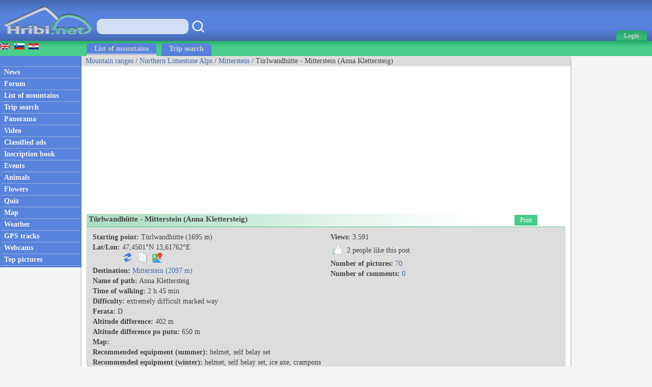

--- FILE ---
content_type: text/html; charset=utf-8
request_url: https://www.hiking-trail.net/hiking_trip/turlwandhutte_mitterstein_anna_klettersteig/59/1875/3457
body_size: 68592
content:



<!DOCTYPE html>


<html xmlns="http://www.w3.org/1999/xhtml">
<head><link rel="stylesheet" type="text/css" href="/StyleSheet.css" /><meta name="viewport" content="width=device-width, initial-scale=1.0" /><meta http-equiv="content-type" content="text/html; charset=UTF-8" /><link rel="shortcut icon" href="/slike/logo.ico" />

        <title>Türlwandhütte - Mitterstein (Anna Klettersteig)</title>
        <meta name="description" content="Detailed description of the trip Türlwandhütte - Mitterstein (Anna Klettersteig). Detailed route description with pictures." />

<meta name="author" content="Rok Lukan" />

<script>_iprom_consent=true;</script>
<script type="text/javascript">

  var _gaq = _gaq || [];
  _gaq.push(['_setAccount', 'UA-427512-13']);
  _gaq.push(['_trackPageview']);

  (function() {
    var ga = document.createElement('script'); ga.type = 'text/javascript'; ga.async = true;
    ga.src = ('https:' == document.location.protocol ? 'https://ssl' : 'http://www') + '.google-analytics.com/ga.js';
    var s = document.getElementsByTagName('script')[0]; s.parentNode.insertBefore(ga, s);
  })();

</script>


<title>

</title></head>
<body onload="menuZ();">

    <form method="post" action="/hiking_trip/turlwandhutte_mitterstein_anna_klettersteig/59/1875/3457" id="form1">
<div class="aspNetHidden">
<input type="hidden" name="__VIEWSTATE" id="__VIEWSTATE" value="/wEPDwUJMTAwODI3MDUxZGR5y6iLSfjFOU6KucyG+v/x/G1y9qrSqTH4SA8NSbFtgw==" />
</div>

<div class="aspNetHidden">

	<input type="hidden" name="__VIEWSTATEGENERATOR" id="__VIEWSTATEGENERATOR" value="67A3F013" />
</div>
<script>


    function tooltip(tekst)
    {

        var tempDiv = document.createElement("div");
        document.body.appendChild(tempDiv);
        tempDiv.innerHTML = tekst;
        tempDiv.className='tooltiptext';
        setTimeout(function () { document.body.removeChild(tempDiv); }, 2000);
    }
</script>
        

    <script>
        


        function prijava() {
            if (document.getElementById('DivPrijava').style.display == 'block')
            {
                document.getElementById('DivPrijava').style.display = 'none';
            }
            else
            {
                document.getElementById('DivPrijava').style.display = 'block';
                document.getElementById("prijava1").focus();
            }
        }
        
        

        function prijava1(u, g, a, v) {

            var xmlHttp;
            try {
                xmlHttp = new XMLHttpRequest();
            }
            catch (e) {
                try {
                    xmlHttp = new ActiveXObject("Msxml2.XMLHTTP");
                }
                catch (e) {
                    try {
                        xmlHttp = new ActiveXObject("Microsoft.XMLHTTP");
                    }
                    catch (e) {
                        return false;
                    }
                }
            }
            xmlHttp.onreadystatechange = function () {
                if (xmlHttp.readyState == 4) {
                    if (xmlHttp.responseText.length<10)
                    {
                        document.getElementById('DivPrijava').style.display = 'none';
                        window.location.reload();
                        for (i = 0; i < document.forms.length; i++) {
                            document.forms[i].reset();
                        }
                    }
                    else
                    {
                        tooltip(xmlHttp.responseText);
                    }
                }
            }
            

            if ((u.length > 0 && g.length>0)) {
                xmlHttp.open("POST", "/ajaxprijava.aspx", false);
                xmlHttp.setRequestHeader("Content-type", "application/x-www-form-urlencoded");
                xmlHttp.setRequestHeader("Cache-Control", "no-cache");
                xmlHttp.setRequestHeader("Pragma", "no-cache");
                xmlHttp.setRequestHeader("If-Modified-Since", "Sat, 1 Jan 2000 00:00:00 GMT");
                xmlHttp.send("u=" + encodeURIComponent(u) + "&g=" + encodeURIComponent(g) + "&a=" + encodeURIComponent(a));
            }
            else
            {
                tooltip("Enter your username and password!");
            }
        }

        function prijavaE(evt) { 
            if (evt.keyCode === 13) {
                evt.preventDefault();
                prijava1(document.getElementById('prijava1').value, document.getElementById('prijava2').value, document.getElementById('avtoprijava').checked,1);
            }

            var ASCIICode = (evt.which) ? evt.which : evt.keyCode 
            if (ASCIICode > 31 && (ASCIICode < 48 || ASCIICode > 57)) 
                return false; 
            return true; 
        } 

    </script>
<script>
function prijavaG() { 
    prijava1(document.getElementById('prijava1').value, document.getElementById('prijava2').value, document.getElementById('avtoprijava').checked,1);
} 
</script>
        

<script>
    var menuU1 = 0;
    var menuUS = 0;
    var vednoOdprt=0

    function menuUser(tt) {
        if (tt == 1) {
            if (menuU1 == 1) {

                if (window.innerWidth + 30 < menuUS || window.innerWidth - 30 > menuUS) {
                    if(vednoOdprt == 1)
                    {
                        if(window.innerWidth>800){
                            document.getElementById("MeniZgorajZgorajM").style.display = "none";
                            menuU1 = 0;
                        }
                    }
                    else
                    {
                        document.getElementById("MeniZgorajZgorajM").style.display = "none";
                        menuU1 = 0;
                    }
                }
            }
        }
        else if(tt == 2)
        {
            if(vednoOdprt == 1)
            {
                if(window.innerWidth<=800){
                    document.getElementById('MeniZgorajZgorajM').innerHTML = "<div class='menizgorajM2'>" + document.getElementById('MeniZgorajZgoraj').innerHTML + "</div>";
                    document.getElementById("MeniZgorajZgorajM").style.display = "block";
                    menuU1 = 1;
                    menuUS = window.innerWidth;
                }
            }
        }
        else {
            if (menuU1 == 1) {
                if(vednoOdprt == 1)
                {
                    if(window.innerWidth>800){
                        document.getElementById("MeniZgorajZgorajM").style.display = "none";
                        menuU1 = 0;

                    }
                }
                else
                {
                    document.getElementById("MeniZgorajZgorajM").style.display = "none";
                    menuU1 = 0;

                }
            }
            else {
                document.getElementById('MeniZgorajZgorajM').innerHTML = "<div class='menizgorajM2'>" + document.getElementById('MeniZgorajZgoraj').innerHTML + "</div>";
                document.getElementById("MeniZgorajZgorajM").style.display = "block";
                menuU1 = 1;
                menuUS = window.innerWidth;

            }
        }
    }

    function menuZ() {
        if(window.innerWidth<=800)
        {
            document.getElementById('menizgorajM').innerHTML = "<div class='menizgorajM2'>" + document.getElementById('MeniZgorajSredina').innerHTML+"</div>";
        }
    }

    var menu1 = 0;
    var menuS = 0;
    function menu(tt) {
        if (tt == 1) {
            if (menu1 == 1) {
                
                if (window.innerWidth + 30 < menuS || window.innerWidth - 30 > menuS) {
                    document.getElementById("meniOzadje").style.display = "none";
                    document.getElementById("leftM").style.display = "none";
                    //document.getElementsByTagName("BODY")[0].classList.remove("fixedPosition");
                    //document.getElementById("MeniZgorajLevo").style.display = "none";
                    menu1 = 0;
                }
            }
        }
        else {
            if (menu1 == 1) {
                document.getElementById("meniOzadje").style.display = "none";
                document.getElementById("leftM").style.display = "none";
                //document.getElementsByTagName("BODY")[0].classList.remove("fixedPosition");
                

                menu1 = 0;
            }
            else {
                document.getElementById('leftM').innerHTML = "<div class='MeniZgorajLevo2'>" + document.getElementById('MeniZgorajLevo').innerHTML + "</div><div>" + document.getElementById('left').innerHTML + "</div>";
                document.getElementById("meniOzadje").style.display = "block";
                document.getElementById("leftM").style.display = "block";
                //document.getElementsByTagName("BODY")[0].classList.add("fixedPosition");


                menu1 = 1;
                menuS = window.innerWidth;
            }
        }
    }



    var isk22=true;
    function iskanje22()
    {

        if(isk22)
        {
            document.getElementById("iskalnik3").style.display="block";
            isk22=false;
            document.getElementById("iskalnikX").focus();


        }
        else
        {
            document.getElementById("iskalnik3").style.display="none";
            isk22=true;
        }
    }

    function iskanje11()
    {
            if(document.getElementById("iskalnikX").value!="")
            {
                window.location.replace("/iskalnik.asp?q="+encodeURIComponent(document.getElementById("iskalnikX").value));
            }
            else
            {
                tooltip("Vpišite iskan niz besed!");
            }
    }

    function iskanje111(eventx)
    {
        if (eventx.keyCode === 13) {
            eventx.preventDefault();
            if(document.getElementById("iskalnikX").value!="")
            {
                window.location.replace("/iskalnik.asp?q="+encodeURIComponent(document.getElementById("iskalnikX").value));
            }
            else
            {
                tooltip("Vpišite iskan niz besed!");
            }
        }
    }
</script>


<script type="text/javascript">
    function ajaxc() {
        var xmlHttpcl;
        try {
            xmlHttpcl = new XMLHttpRequest();
        }
        catch (e) {
            try {
                xmlHttpcl = new ActiveXObject("Msxml2.XMLHTTP");
            }
            catch (e) {
                try {
                    xmlHttpcl = new ActiveXObject("Microsoft.XMLHTTP");
                }
                catch (e) {
                    return false;
                }
            }
        }
        xmlHttpcl.onreadystatechange = function () {
        }
        xmlHttpcl.open("GET", "/ajaxc.asp", false);
        xmlHttpcl.setRequestHeader("Cache-Control", "no-cache");
        xmlHttpcl.setRequestHeader("Pragma", "no-cache");
        xmlHttpcl.setRequestHeader("If-Modified-Since", "Sat, 1 Jan 2000 00:00:00 GMT");
        xmlHttpcl.send(null);
    }
    ajaxc();
</script>

<script type="text/javascript">
    function locljivost(l) {

        var xmlHttploc;
        try {
            xmlHttploc = new XMLHttpRequest();
        }
        catch (e) {
            try {
                xmlHttploc = new ActiveXObject("Msxml2.XMLHTTP");
            }
            catch (e) {
                try {
                    xmlHttploc = new ActiveXObject("Microsoft.XMLHTTP");
                }
                catch (e) {
                    return false;
                }
            }
        }
        xmlHttploc.onreadystatechange = function () {
        }
        xmlHttploc.open("GET", "/ajaxlocljivost.asp?l="+l, false);
        xmlHttploc.setRequestHeader("Cache-Control", "no-cache");
        xmlHttploc.setRequestHeader("Pragma", "no-cache");
        xmlHttploc.setRequestHeader("If-Modified-Since", "Sat, 1 Jan 2000 00:00:00 GMT");
        xmlHttploc.send(null);
    }
    
    locljivost(window.innerWidth);
    

</script>
   <div id="glava">

       <div id="glava1_desktop"><a href="/" title="hribi"><span><img src="/slike/logo.png" alt="Hribi.net" /></span></a></div>
       <div id="glava1_mobile"><a href="/" title="hribi"><img src="/slike/logo_mobile.png" alt="Hribi.net" /></a></div>
       
       <div id="iskalnik3"><table><tr><td class="td1"><input onkeypress="iskanje111(event);" class="iskalnik1" type="text" id="iskalnikX" /></td><td class="td1"><div onclick="iskanje11();" class="gumbiskanje"></div></td></tr></table></div>       


       <div id="glava5"><div title="Menu" onclick="menu();" id="gM"></div></div>
       <div id="glava3">
           <div title="Prijava" onclick="prijava();" id="gA"><span class="h800">Login</span></div>

       </div>
       
       <div id="glava2">
           
       </div>
       
       <div id="glava22">
            <div title="Iskanje" onclick="iskanje22();" id="gMi"></div>
       </div>


       <div id="glava4">
           
           <div id="MeniZgorajZgoraj">
               

           </div>

       </div>
       
   </div>
<div id="MeniZgorajZgorajM"></div>



<div id="DivPrijava">
    <div id="DivPrijava2">
        <div><b>Login</b></div>
        <div class="rdec" id="prijavaNapaka"></div>
        <div style="margin-top:5px;">User name:</div>
        <div><input onkeypress="prijavaE(event);" class="tbox1" type="text" id="prijava1" /></div>
        <div style="margin-top:5px;">Password:</div>
        <div><input onkeypress="prijavaE(event);" class='tbox1' type='password' id='prijava2' /></div>
        <div style="margin-top:5px;"><label for="avtoprijava">Remember me:</label> <input type="checkbox" id="avtoprijava" /></div>
        <div style="margin-top:5px;"><div class="gumb1" onclick="prijavaG();">Login</div></div>
        <div style="padding-top:15px; clear:both;">Not registered yet? <a href="/registracija.asp">Register now</a>.</div>
        <div style="margin-top:15px;"><a href="/geslo.asp">Forgot your password?</a></div>
    </div>
</div>


<div id="meniOzadje" onclick="menu();"></div>

<div id="menizgorajM"></div>
<div class="menizgorajA">
<div class="menizgoraj">

    
        <div id="MeniZgorajLevo"><a href="https://www.hike.uno/hiking_tour/turlwandhutte_mitterstein_anna_klettersteig/59/1875/3457"><img src="/slike/eng.gif" /></a>&nbsp;&nbsp;<a href="https://www.hribi.net/izlet/turlwandhutte_mitterstein_anna_klettersteig/59/1875/3457"><img src="/slike/slo.gif" /></a>&nbsp;&nbsp;<a href="https://hr.hribi.net/put/turlwandhutte_mitterstein_anna_klettersteig/59/1875/3457"><img src="/slike/hrv.gif" /></a></div>
<div id="MeniZgorajSredina">
    <div class="zavihek1"><a class="pov2" href="/hiking/mountain_ranges">List of mountains</a></div>
    <div class="zavihek0"><a class="pov2" href="/trip_search">Trip search</a></div>
</div>



</div>
</div>


<div id="okvir">
<div class="left" id="left">

<div class="hr"></div>
<div class="meni1"><a class="meni" href="/"><h2>News</h2></a></div>
<div class="hr"></div>
<div class="meni1"><a class="meni" href="/trenutnerazmere.asp"><h2>Forum</h2></a></div>
<div class="hr"></div>
<div class="meni1"><a class="meni" href="/hiking/mountain_ranges"><h2>List of mountains</h2></a></div>
<div class="hr"></div>
<div class="meni1"><a class="meni" href="/trip_search"><h2>Trip search</h2></a></div>
<div class="hr"></div>
<div class="meni1"><a class="meni" href="/hiking_panoramas"><h2>Panorama</h2></a></div>
<div class="hr"></div>
<div class="meni1"><a class="meni" href="/video/"><h2>Video</h2></a></div>
<div class="hr"></div>
<div class="meni1"><a class="meni" href="/mali_oglasi"><h2>Classified ads</h2></a></div>
<div class="hr"></div>
<div class="meni1"><a class="meni" href="/inscription_book_of_mountains"><h2>Inscription book</h2></a></div>
<div class="hr"></div>
<div class="meni1"><a class="meni" href="/prireditve.asp"><h2>Events</h2></a></div>
<div class="hr"></div>
<div class="meni1"><a class="meni" href="/alpine_animals"><h2>Animals</h2></a></div>
<div class="hr"></div>
<div class="meni1"><a class="meni" href="/rastline"><h2>Flowers</h2></a></div>
<div class="hr"></div>
<div class="meni1"><a class="meni" href="/kviz.asp"><h2>Quiz</h2></a></div>
<div class="hr"></div>
<div class="meni1"><a class="meni" href="/zemljevid.asp"><h2>Map</h2></a></div>
<div class="hr"></div>
<div class="meni1"><a class="meni" href="/vreme.asp"><h2>Weather</h2></a></div>
<div class="hr"></div>
<div class="meni1"><a class="meni" href="/gps.asp"><h2>GPS tracks</h2></a></div>
<div class="hr"></div>
<div class="meni1"><a class="meni" href="/mountain_webcams"><h2>Webcams</h2></a></div>
<div class="hr"></div>
<div class="meni1"><a class="meni" href="/najslike.asp"><h2>Top pictures</h2></a></div>
<div class="hr"></div>






</div>


<div class="leftM" id="leftM"></div>

<script>
    
    window.addEventListener('scroll', function (event) {
        if(document.documentElement.scrollTop>=110)
        {
            document.getElementById("oglasD").style.position = "fixed";
            document.getElementById("oglasD").style.top = "0px";
        }
        else
        {
            document.getElementById("oglasD").style.position = "static";
            document.getElementById("oglasD").style.top = "";

        }
    });
    
</script>
            
<div class="main">
    <div id="drobtinice">
        
        <a class="moder" href="/hiking/mountain_ranges">Mountain ranges</a> /  <a class="moder" href="/mountain_range/northern_limestone_alps/59">Northern Limestone Alps</a> / <a class="moder" href="/mountain/mitterstein/59/1875">Mitterstein</a> / Türlwandhütte - Mitterstein (Anna Klettersteig)
    </div>

    <div id="oglas1">
        <div id="oglas1a">

<script async src="https://pagead2.googlesyndication.com/pagead/js/adsbygoogle.js?client=ca-pub-0186014428427864"
     crossorigin="anonymous"></script>
<!-- hiking-trail horizontal 1 -->
<ins class="adsbygoogle"
     style="display:block"
     data-ad-client="ca-pub-0186014428427864"
     data-ad-slot="8668676595"
     data-ad-format="auto"
     data-full-width-responsive="true"></ins>
<script>
     (adsbygoogle = window.adsbygoogle || []).push({});
</script>
           


        </div><div id="oglas1b">
        
<script async src="https://pagead2.googlesyndication.com/pagead/js/adsbygoogle.js?client=ca-pub-0186014428427864"
     crossorigin="anonymous"></script>
<!-- hiking-trail horizontal 2 -->
<ins class="adsbygoogle"
     style="display:block"
     data-ad-client="ca-pub-0186014428427864"
     data-ad-slot="4478150148"
     data-ad-format="auto"
     data-full-width-responsive="true"></ins>
<script>
     (adsbygoogle = window.adsbygoogle || []).push({});
</script>

        
        </div>

    </div>

    <div class="main2">
            

    <script type="text/javascript">
        function potst(id) {
            var xmlHttpgst;
            try {
                xmlHttpgst = new XMLHttpRequest();
            }
            catch (e) {
                try {
                    xmlHttpgst = new ActiveXObject("Msxml2.XMLHTTP");
                }
                catch (e) {
                    try {
                        xmlHttpgst = new ActiveXObject("Microsoft.XMLHTTP");
                    }
                    catch (e) {
                        return false;
                    }
                }
            }
            xmlHttpgst.onreadystatechange = function () {
                if (xmlHttpgst.readyState == 4) {
                }
            }
            xmlHttpgst.open("GET", "/ajaxgo" + "rastetje" + ".asp?pot=1&id=" + id, true);
            xmlHttpgst.setRequestHeader("Cache-Control", "no-cache");
            xmlHttpgst.setRequestHeader("Pragma", "no-cache");
            xmlHttpgst.setRequestHeader("If-Modified-Since", "Sat, 1 Jan 2000 00:00:00 GMT");
            xmlHttpgst.send(null);
        }
        potst(3457);

        function kopiraj()
        {
            var tempInput = document.createElement("textarea");
            tempInput.value = document.getElementById("kf0").innerHTML.replace(/&nbsp;/g, " ");
            document.body.appendChild(tempInput);
            tempInput.select();
            tempInput.setSelectionRange(0, 99999);
            document.execCommand("copy");
            document.body.removeChild(tempInput);
            tooltip("Copied to clipboard...");

        }
        
</script>

    <div class="naslov1"><div style="float:left;"><h1>Türlwandhütte - Mitterstein (Anna Klettersteig)</h1></div><div style="float:right; padding-left:50px; padding-right:50px;"><table><tr><td class="dp3"><div onclick="window.location.href='/pot.asp?natisni=1&potid=3457';" class="gumb2">Print</div></td></tr></table></div></div>
<div class="gorasiv" style="clear:both;">
<div class="fl">

    <div class="g2"><b>Starting point:</b> Türlwandhütte (1695 m)</div>
    
            <script>
                var kfi = 1;
                function koordinateFormat() {
                    if (kfi == 1) {
                        document.getElementById("kf0").innerHTML = "47°&nbsp;27,0060'N&nbsp;/&nbsp;13°&nbsp;37,0572'E";
                    kfi = 2;
                }
                else if (kfi == 2) {
                    document.getElementById("kf0").innerHTML = "47°&nbsp;27'&nbsp;0,36''N&nbsp;/&nbsp;13°&nbsp;37'&nbsp;3,43''E";
            kfi = 3;
        }
                else if (kfi == 3) {
                    document.getElementById("kf0").innerHTML = "47,4501°N&nbsp;/&nbsp;13,61762°E";
                    kfi = 4;
            }
                else if (kfi == 4) {
                    document.getElementById("kf0").innerHTML = "47.4501,&nbsp;13.61762";
                    kfi = 1;
                }
                }

                function gm1(potid, sirina, dolzina) {
                    var xmlHttpG;
                    try {
                        xmlHttpG = new XMLHttpRequest();
                    }
                    catch (e) {
                        try {
                            xmlHttpG = new ActiveXObject("Msxml2.XMLHTTP");
                        }
                        catch (e) {
                            try {
                                xmlHttpG = new ActiveXObject("Microsoft.XMLHTTP");
                            }
                            catch (e) {
                                return false;
                            }
                        }
                    }
                    xmlHttpG.onreadystatechange = function () {
                        if (xmlHttpG.readyState == 4) {
                        }
                    }
                    xmlHttpG.open("GET", "/ajaxgooglemaps.asp?p=" + potid + "&ek='" + screen.width + "'&sirina='"+sirina+"'&dolzina='"+dolzina+"'", true);
                    xmlHttpG.setRequestHeader("Cache-Control", "no-cache");
                    xmlHttpG.setRequestHeader("Pragma", "no-cache");
                    xmlHttpG.setRequestHeader("If-Modified-Since", "Sat, 1 Jan 2000 00:00:00 GMT");
                    xmlHttpG.send(null);
    }
</script>
    <div class="g2"><table><tr><td><b>Lat/Lon:</b>&nbsp;</td><td><span id="kf0">47,4501°N&nbsp;13,61762°E</span></td></tr><tr><td></td><td><div style="padding-top:2px;"><table><tr><td style="padding-right:7px;"><span title="Spremeni format koordinat" style="cursor:pointer;" onclick="koordinateFormat();"><img class="potpng" src="/slike/refresh.png" /></span></td><td style="padding-right:7px;"><span title="Kopiraj v odložišče" style="cursor:pointer;" onclick="kopiraj();"><img class="potpng" src="/slike/kopiraj.png" /></span></td><td><span><a onclick="gm1(3457,47.4501,13.61762);" target="_blank" href="https://www.google.si/maps?saddr=My+Location&daddr=47.4501,13.61762"><img title="Navodila za pot (google)" class="potpng" src="/slike/navodila_zemljevid.png" /></a></span></td></tr></table></div></td></tr></table></div>
    
    <div class="g2"><b>Destination:</b> <a class="moder" href="/mountain/mitterstein/59/1875">Mitterstein (2097 m)</a></div>
    <div class="g2"><b>Name of path:</b> Anna Klettersteig</div>
    <div class="g2"><b>Time of walking:</b> 2 h 45 min</div>
    
    <div class="g2"><b>Difficulty:</b> extremely difficult marked way</div>
    <div class="g2"><b>Ferata:</b> D</div><div class="g2"><b>Altitude difference:</b> 402 m</div>
    <div class="g2"><b>Altitude difference po putu:</b> 650 m</div>
    <div class="g2"><b>Map:</b> </div>
    
    <div class="g2"><b>Recommended equipment (summer):</b> helmet, self belay set</div>
    <div class="g2"><b>Recommended equipment (winter):</b> helmet, self belay set, ice axe, crampons</div>


</div>
<div class="fl">
    
    <div class="g2"><b>Views:</b> 3.591</div>


    <script>
        function oceniPot(ocena, zbrisi)
        {
            tooltip('You must be logged in!');
        }
    </script>



    <div class="g2">
<div>
<div onclick="oceniPot(10,0);" class="oc1P" onmouseover="oceniMOn();" onmouseout="oceniMOut();" title="like" id="ocenjevanje">
<table><tr><td class="td1"><img class="potpng" src="/slike/vsec3.png" /></td><td class="td1" id="octP">&nbsp;2&nbsp;people&nbsp;like&nbsp;this&nbsp;post</td></tr></table>
</div>
<div id="ocenjevanje2"></div>
    </div>
    </div>

    <div class="g2"><b>Number of pictures:</b> <a class="moder" href="#slike">70</a></div>
    <div class="g2"><b>Number of comments:</b> <a class="moder" href="#diskusije">0</a></div>

</div>

</div>

<div style="padding-top:10px;"><b>Access to the starting point:</b><br />Drive through the Karavanke Tunnel into Austria, then continue along the Turkish Autobahn. We continue through the Katschberg Tunnel and later the Thuringian Tunnel / Tauerntunnel, and follow the motorway to Salzburg (also Solnograd) only as far as the exit for Radstadt, Schladming. Continue on the road to Schladming and then turn left onto the ascending road after the Ramsau signs. In Ramsau, continue along the road for a further 2 km and then turn right onto the toll road, where you will be directed by signs for the gondola lift. Follow this road until you reach the large parking lot in front of the lower gondola station. </div>
<div style="padding-top:10px;"><b>Path description:</b><br />From the parking lot, continue past the lower cable car station past the Südwandhütte signs. The path initially follows the right-hand side of the cable car through a sparse larch forest before turning left and crossing the slopes to the west. Soon a path branches off to the right towards the climbing kindergarten (Klettergarten). Continue crossing the slopes to the west and the path from the lower starting point joins from the left. From the crossroads, it is then about 10 minutes' walk along the view slope to the Dachstein Südwand Hütte hut. <br>From the hut, follow the "Klettersteig Anna" signs and cross the slope in a gentle descent to the north. The path quickly leads to a crossroads, where you continue downhill to the left, and straight ahead the path leads to the Johann climbing route. From the crossroads, the path descends slightly steeper, past the rare dwarf pines, and leads to the crossroads again. This time continue to the right after the "Klettersteig Anna" signs, and to the left the path leads down towards the mountain pasture Glösalm and Bachalm. The path then soon leads to a scree slope, which you cross for a while, and then a signpost points slightly to the right, and the path leads straight on to the Adamek Hütte. The trail is then marked with red dots and after a short climb leads to the entrance to the climbing part of the trail. <br> <br>The climbing route climbs up an almost vertical pillar from the very beginning and is aided by a number of rungs (difficulty C/D). The route then becomes a little less difficult and soon turns to the right where you climb along a rope along a steep rocky slope. This is followed by another more difficult climb with the aid of chocks, which leads to a place called Mittersteinköpfl (C). The route then turns left and is followed by a short traverse to smooth slabs (B). The route then climbs up the smooth slabs (B/C) and then climbs steeply with the aid of chocks (C). This is followed by a climb up a very steep couloir (C/D). Further on, the route becomes a shade less difficult (up to B/C), but continues to be very exposed. In the last part, the route becomes more difficult again and climbs up a vertical smooth wall (D) with the help of a number of wedges. The route then gradually becomes less difficult and is followed by a climb along a less difficult ridge to the top. <br> The route described is extremely challenging and is only suitable for experienced mountaineers with compulsory self-guidance. <br> <br>From the summit, continue along the ridge and join the path leading to the Johann climbing route. Descend to the right towards the Südwand Hütte. Alternatively, continue left to the Johann climbing route, which is even more difficult (difficulty level E) and longer. <br></div>
<div style="padding-top:5px;"><a href="/path_map/mitterstein/1875"><img src="/slike/Zemljevid.gif" style="border:0px; width:80px; height:40px;" alt="zemljovid puta - Mitterstein"></a></div>


<div style="padding-top:10px;"><b>On the way:</b> <a class="moder" href="/gora.asp?gorovjeid=1&id=1874">Dachstein Südwand Hütte (1910m)</a></div><div style="padding-top:10px;"><b>We can extend the trip to the following destinations:</b> <a class="moder" href="/gora.asp?gorovjeid=1&id=1875">Hoher Dachstein (5 h 45 min)</a></div>
<div style="padding-top:10px;"><b>We recommend: </b>

<a class="moder" href="/starting_point/turlwandhutte/47.4501/13.61762">trips from the same starting point</a>, 

<a class="moder" href="/similar_trips/turlwandhutte_mitterstein_anna_klettersteig/3457">similar trips</a>, <a class="moder" href="/panorama.asp?goraid=1875">panorama</a>

</div>


    
<div id="slike" style="padding-top:8px;"><b>Pictures:</b></div>

<div>


        <div style="float:left; padding:0px 3px 3px 0px;"><a target="_blank" href="/slika_route/turlwandhutte_mitterstein_anna_klettersteig/165763" onclick="event.preventDefault(); window.open('/slika_route/turlwandhutte_mitterstein_anna_klettersteig/165763');"><img class="slikagm" alt="Türlwandhütte - Mitterstein" src="//www.hribi.net/slike1/avstrija2 5806199697.th.jpg" /></a><span class="s2"><span class="s1">1</span></span></div>
    
        <div style="float:left; padding:0px 3px 3px 0px;"><a target="_blank" href="/slika_route/turlwandhutte_mitterstein_anna_klettersteig/165764" onclick="event.preventDefault(); window.open('/slika_route/turlwandhutte_mitterstein_anna_klettersteig/165764');"><img class="slikagm" alt="Türlwandhütte - Mitterstein" src="//www.hribi.net/slike1/avstrija2 5816199697.th.jpg" /></a><span class="s2"><span class="s1">2</span></span></div>
    
        <div style="float:left; padding:0px 3px 3px 0px;"><a target="_blank" href="/slika_route/turlwandhutte_mitterstein_anna_klettersteig/165765" onclick="event.preventDefault(); window.open('/slika_route/turlwandhutte_mitterstein_anna_klettersteig/165765');"><img class="slikagm" alt="Türlwandhütte - Mitterstein" src="//www.hribi.net/slike1/avstrija2 5846199697.th.jpg" /></a><span class="s2"><span class="s1">3</span></span></div>
    
        <div style="float:left; padding:0px 3px 3px 0px;"><a target="_blank" href="/slika_route/turlwandhutte_mitterstein_anna_klettersteig/165766" onclick="event.preventDefault(); window.open('/slika_route/turlwandhutte_mitterstein_anna_klettersteig/165766');"><img class="slikagm" alt="Türlwandhütte - Mitterstein" src="//www.hribi.net/slike1/avstrija2 5856199697.th.jpg" /></a><span class="s2"><span class="s1">4</span></span></div>
    
        <div style="float:left; padding:0px 3px 3px 0px;"><a target="_blank" href="/slika_route/turlwandhutte_mitterstein_anna_klettersteig/165767" onclick="event.preventDefault(); window.open('/slika_route/turlwandhutte_mitterstein_anna_klettersteig/165767');"><img class="slikagm" alt="Türlwandhütte - Mitterstein" src="//www.hribi.net/slike1/avstrija2 5886199698.th.jpg" /></a><span class="s2"><span class="s1">5</span></span></div>
    
        <div style="float:left; padding:0px 3px 3px 0px;"><a target="_blank" href="/slika_route/turlwandhutte_mitterstein_anna_klettersteig/165768" onclick="event.preventDefault(); window.open('/slika_route/turlwandhutte_mitterstein_anna_klettersteig/165768');"><img class="slikagm" alt="Türlwandhütte - Mitterstein" src="//www.hribi.net/slike1/avstrija2 5896199698.th.jpg" /></a><span class="s2"><span class="s1">6</span></span></div>
    
        <div style="float:left; padding:0px 3px 3px 0px;"><a target="_blank" href="/slika_route/turlwandhutte_mitterstein_anna_klettersteig/165769" onclick="event.preventDefault(); window.open('/slika_route/turlwandhutte_mitterstein_anna_klettersteig/165769');"><img class="slikagm" alt="Türlwandhütte - Mitterstein" src="//www.hribi.net/slike1/avstrija2 5936199698.th.jpg" /></a><span class="s2"><span class="s1">7</span></span></div>
    
        <div style="float:left; padding:0px 3px 3px 0px;"><a target="_blank" href="/slika_route/turlwandhutte_mitterstein_anna_klettersteig/165770" onclick="event.preventDefault(); window.open('/slika_route/turlwandhutte_mitterstein_anna_klettersteig/165770');"><img class="slikagm" alt="Türlwandhütte - Mitterstein" src="//www.hribi.net/slike1/avstrija2 5956199698.th.jpg" /></a><span class="s2"><span class="s1">8</span></span></div>
    
        <div style="float:left; padding:0px 3px 3px 0px;"><a target="_blank" href="/slika_route/turlwandhutte_mitterstein_anna_klettersteig/165771" onclick="event.preventDefault(); window.open('/slika_route/turlwandhutte_mitterstein_anna_klettersteig/165771');"><img class="slikagm" alt="Türlwandhütte - Mitterstein" src="//www.hribi.net/slike1/avstrija2 6006199698.th.jpg" /></a><span class="s2"><span class="s1">9</span></span></div>
    
        <div style="float:left; padding:0px 3px 3px 0px;"><a target="_blank" href="/slika_route/turlwandhutte_mitterstein_anna_klettersteig/165772" onclick="event.preventDefault(); window.open('/slika_route/turlwandhutte_mitterstein_anna_klettersteig/165772');"><img class="slikagm" alt="Türlwandhütte - Mitterstein" src="//www.hribi.net/slike1/avstrija2 6016199698.th.jpg" /></a><span class="s2"><span class="s1">10</span></span></div>
    
        <div style="float:left; padding:0px 3px 3px 0px;"><a target="_blank" href="/slika_route/turlwandhutte_mitterstein_anna_klettersteig/165773" onclick="event.preventDefault(); window.open('/slika_route/turlwandhutte_mitterstein_anna_klettersteig/165773');"><img class="slikagm" alt="Türlwandhütte - Mitterstein" src="//www.hribi.net/slike1/avstrija2 6026199698.th.jpg" /></a><span class="s2"><span class="s1">11</span></span></div>
    
        <div style="float:left; padding:0px 3px 3px 0px;"><a target="_blank" href="/slika_route/turlwandhutte_mitterstein_anna_klettersteig/165774" onclick="event.preventDefault(); window.open('/slika_route/turlwandhutte_mitterstein_anna_klettersteig/165774');"><img class="slikagm" alt="Türlwandhütte - Mitterstein" src="//www.hribi.net/slike1/avstrija2 6046199698.th.jpg" /></a><span class="s2"><span class="s1">12</span></span></div>
    
        <div style="float:left; padding:0px 3px 3px 0px;"><a target="_blank" href="/slika_route/turlwandhutte_mitterstein_anna_klettersteig/165775" onclick="event.preventDefault(); window.open('/slika_route/turlwandhutte_mitterstein_anna_klettersteig/165775');"><img class="slikagm" alt="Türlwandhütte - Mitterstein" src="//www.hribi.net/slike1/avstrija2 6066199698.th.jpg" /></a><span class="s2"><span class="s1">13</span></span></div>
    
        <div style="float:left; padding:0px 3px 3px 0px;"><a target="_blank" href="/slika_route/turlwandhutte_mitterstein_anna_klettersteig/165776" onclick="event.preventDefault(); window.open('/slika_route/turlwandhutte_mitterstein_anna_klettersteig/165776');"><img class="slikagm" alt="Türlwandhütte - Mitterstein" src="//www.hribi.net/slike1/avstrija2 6086199698.th.jpg" /></a><span class="s2"><span class="s1">14</span></span></div>
    
        <div style="float:left; padding:0px 3px 3px 0px;"><a target="_blank" href="/slika_route/turlwandhutte_mitterstein_anna_klettersteig/165777" onclick="event.preventDefault(); window.open('/slika_route/turlwandhutte_mitterstein_anna_klettersteig/165777');"><img class="slikagm" alt="Türlwandhütte - Mitterstein" src="//www.hribi.net/slike1/avstrija2 6116199698.th.jpg" /></a><span class="s2"><span class="s1">15</span></span></div>
    
        <div style="float:left; padding:0px 3px 3px 0px;"><a target="_blank" href="/slika_route/turlwandhutte_mitterstein_anna_klettersteig/165778" onclick="event.preventDefault(); window.open('/slika_route/turlwandhutte_mitterstein_anna_klettersteig/165778');"><img class="slikagm" alt="Türlwandhütte - Mitterstein" src="//www.hribi.net/slike1/avstrija2 6446199698.th.jpg" /></a><span class="s2"><span class="s1">16</span></span></div>
    
        <div style="float:left; padding:0px 3px 3px 0px;"><a target="_blank" href="/slika_route/turlwandhutte_mitterstein_anna_klettersteig/165779" onclick="event.preventDefault(); window.open('/slika_route/turlwandhutte_mitterstein_anna_klettersteig/165779');"><img class="slikagm" alt="Türlwandhütte - Mitterstein" src="//www.hribi.net/slike1/avstrija2 6456199698.th.jpg" /></a><span class="s2"><span class="s1">17</span></span></div>
    
        <div style="float:left; padding:0px 3px 3px 0px;"><a target="_blank" href="/slika_route/turlwandhutte_mitterstein_anna_klettersteig/165780" onclick="event.preventDefault(); window.open('/slika_route/turlwandhutte_mitterstein_anna_klettersteig/165780');"><img class="slikagm" alt="Türlwandhütte - Mitterstein" src="//www.hribi.net/slike1/avstrija2 6496201015.th.jpg" /></a><span class="s2"><span class="s1">18</span></span></div>
    
        <div style="float:left; padding:0px 3px 3px 0px;"><a target="_blank" href="/slika_route/turlwandhutte_mitterstein_anna_klettersteig/165781" onclick="event.preventDefault(); window.open('/slika_route/turlwandhutte_mitterstein_anna_klettersteig/165781');"><img class="slikagm" alt="Türlwandhütte - Mitterstein" src="//www.hribi.net/slike1/avstrija2 6516201015.th.jpg" /></a><span class="s2"><span class="s1">19</span></span></div>
    
        <div style="float:left; padding:0px 3px 3px 0px;"><a target="_blank" href="/slika_route/turlwandhutte_mitterstein_anna_klettersteig/165782" onclick="event.preventDefault(); window.open('/slika_route/turlwandhutte_mitterstein_anna_klettersteig/165782');"><img class="slikagm" alt="Türlwandhütte - Mitterstein" src="//www.hribi.net/slike1/avstrija2 6526201015.th.jpg" /></a><span class="s2"><span class="s1">20</span></span></div>
    
        <div style="float:left; padding:0px 3px 3px 0px;"><a target="_blank" href="/slika_route/turlwandhutte_mitterstein_anna_klettersteig/165783" onclick="event.preventDefault(); window.open('/slika_route/turlwandhutte_mitterstein_anna_klettersteig/165783');"><img class="slikagm" alt="Türlwandhütte - Mitterstein" src="//www.hribi.net/slike1/avstrija2 6546201015.th.jpg" /></a><span class="s2"><span class="s1">21</span></span></div>
    
        <div style="float:left; padding:0px 3px 3px 0px;"><a target="_blank" href="/slika_route/turlwandhutte_mitterstein_anna_klettersteig/165784" onclick="event.preventDefault(); window.open('/slika_route/turlwandhutte_mitterstein_anna_klettersteig/165784');"><img class="slikagm" alt="Türlwandhütte - Mitterstein" src="//www.hribi.net/slike1/avstrija2 6576201015.th.jpg" /></a><span class="s2"><span class="s1">22</span></span></div>
    
        <div style="float:left; padding:0px 3px 3px 0px;"><a target="_blank" href="/slika_route/turlwandhutte_mitterstein_anna_klettersteig/165785" onclick="event.preventDefault(); window.open('/slika_route/turlwandhutte_mitterstein_anna_klettersteig/165785');"><img class="slikagm" alt="Türlwandhütte - Mitterstein" src="//www.hribi.net/slike1/avstrija2 6586201015.th.jpg" /></a><span class="s2"><span class="s1">23</span></span></div>
    
        <div style="float:left; padding:0px 3px 3px 0px;"><a target="_blank" href="/slika_route/turlwandhutte_mitterstein_anna_klettersteig/165786" onclick="event.preventDefault(); window.open('/slika_route/turlwandhutte_mitterstein_anna_klettersteig/165786');"><img class="slikagm" alt="Türlwandhütte - Mitterstein" src="//www.hribi.net/slike1/avstrija2 6606201015.th.jpg" /></a><span class="s2"><span class="s1">24</span></span></div>
    
        <div style="float:left; padding:0px 3px 3px 0px;"><a target="_blank" href="/slika_route/turlwandhutte_mitterstein_anna_klettersteig/165787" onclick="event.preventDefault(); window.open('/slika_route/turlwandhutte_mitterstein_anna_klettersteig/165787');"><img class="slikagm" alt="Türlwandhütte - Mitterstein" src="//www.hribi.net/slike1/avstrija2 6626201015.th.jpg" /></a><span class="s2"><span class="s1">25</span></span></div>
    
        <div style="float:left; padding:0px 3px 3px 0px;"><a target="_blank" href="/slika_route/turlwandhutte_mitterstein_anna_klettersteig/165788" onclick="event.preventDefault(); window.open('/slika_route/turlwandhutte_mitterstein_anna_klettersteig/165788');"><img class="slikagm" alt="Türlwandhütte - Mitterstein" src="//www.hribi.net/slike1/avstrija2 6636201016.th.jpg" /></a><span class="s2"><span class="s1">26</span></span></div>
    
        <div style="float:left; padding:0px 3px 3px 0px;"><a target="_blank" href="/slika_route/turlwandhutte_mitterstein_anna_klettersteig/165789" onclick="event.preventDefault(); window.open('/slika_route/turlwandhutte_mitterstein_anna_klettersteig/165789');"><img class="slikagm" alt="Türlwandhütte - Mitterstein" src="//www.hribi.net/slike1/avstrija2 6646201016.th.jpg" /></a><span class="s2"><span class="s1">27</span></span></div>
    
        <div style="float:left; padding:0px 3px 3px 0px;"><a target="_blank" href="/slika_route/turlwandhutte_mitterstein_anna_klettersteig/165790" onclick="event.preventDefault(); window.open('/slika_route/turlwandhutte_mitterstein_anna_klettersteig/165790');"><img class="slikagm" alt="Türlwandhütte - Mitterstein" src="//www.hribi.net/slike1/avstrija2 6656201016.th.jpg" /></a><span class="s2"><span class="s1">28</span></span></div>
    
        <div style="float:left; padding:0px 3px 3px 0px;"><a target="_blank" href="/slika_route/turlwandhutte_mitterstein_anna_klettersteig/165791" onclick="event.preventDefault(); window.open('/slika_route/turlwandhutte_mitterstein_anna_klettersteig/165791');"><img class="slikagm" alt="Türlwandhütte - Mitterstein" src="//www.hribi.net/slike1/avstrija2 6676201016.th.jpg" /></a><span class="s2"><span class="s1">29</span></span></div>
    
        <div style="float:left; padding:0px 3px 3px 0px;"><a target="_blank" href="/slika_route/turlwandhutte_mitterstein_anna_klettersteig/165792" onclick="event.preventDefault(); window.open('/slika_route/turlwandhutte_mitterstein_anna_klettersteig/165792');"><img class="slikagm" alt="Türlwandhütte - Mitterstein" src="//www.hribi.net/slike1/avstrija2 6696201016.th.jpg" /></a><span class="s2"><span class="s1">30</span></span></div>
    
        <div style="float:left; padding:0px 3px 3px 0px;"><a target="_blank" href="/slika_route/turlwandhutte_mitterstein_anna_klettersteig/165793" onclick="event.preventDefault(); window.open('/slika_route/turlwandhutte_mitterstein_anna_klettersteig/165793');"><img class="slikagm" alt="Türlwandhütte - Mitterstein" src="//www.hribi.net/slike1/avstrija2 6706201016.th.jpg" /></a><span class="s2"><span class="s1">31</span></span></div>
    
        <div style="float:left; padding:0px 3px 3px 0px;"><a target="_blank" href="/slika_route/turlwandhutte_mitterstein_anna_klettersteig/165794" onclick="event.preventDefault(); window.open('/slika_route/turlwandhutte_mitterstein_anna_klettersteig/165794');"><img class="slikagm" alt="Türlwandhütte - Mitterstein" src="//www.hribi.net/slike1/avstrija2 6716201016.th.jpg" /></a><span class="s2"><span class="s1">32</span></span></div>
    
        <div style="float:left; padding:0px 3px 3px 0px;"><a target="_blank" href="/slika_route/turlwandhutte_mitterstein_anna_klettersteig/165795" onclick="event.preventDefault(); window.open('/slika_route/turlwandhutte_mitterstein_anna_klettersteig/165795');"><img class="slikagm" alt="Türlwandhütte - Mitterstein" src="//www.hribi.net/slike1/avstrija2 6726201016.th.jpg" /></a><span class="s2"><span class="s1">33</span></span></div>
    
        <div style="float:left; padding:0px 3px 3px 0px;"><a target="_blank" href="/slika_route/turlwandhutte_mitterstein_anna_klettersteig/165796" onclick="event.preventDefault(); window.open('/slika_route/turlwandhutte_mitterstein_anna_klettersteig/165796');"><img class="slikagm" alt="Türlwandhütte - Mitterstein" src="//www.hribi.net/slike1/avstrija2 6736201016.th.jpg" /></a><span class="s2"><span class="s1">34</span></span></div>
    
        <div style="float:left; padding:0px 3px 3px 0px;"><a target="_blank" href="/slika_route/turlwandhutte_mitterstein_anna_klettersteig/165797" onclick="event.preventDefault(); window.open('/slika_route/turlwandhutte_mitterstein_anna_klettersteig/165797');"><img class="slikagm" alt="Türlwandhütte - Mitterstein" src="//www.hribi.net/slike1/avstrija2 6746201016.th.jpg" /></a><span class="s2"><span class="s1">35</span></span></div>
    
        <div style="float:left; padding:0px 3px 3px 0px;"><a target="_blank" href="/slika_route/turlwandhutte_mitterstein_anna_klettersteig/165798" onclick="event.preventDefault(); window.open('/slika_route/turlwandhutte_mitterstein_anna_klettersteig/165798');"><img class="slikagm" alt="Türlwandhütte - Mitterstein" src="//www.hribi.net/slike1/avstrija2 6756201016.th.jpg" /></a><span class="s2"><span class="s1">36</span></span></div>
    
        <div style="float:left; padding:0px 3px 3px 0px;"><a target="_blank" href="/slika_route/turlwandhutte_mitterstein_anna_klettersteig/165799" onclick="event.preventDefault(); window.open('/slika_route/turlwandhutte_mitterstein_anna_klettersteig/165799');"><img class="slikagm" alt="Türlwandhütte - Mitterstein" src="//www.hribi.net/slike1/avstrija2 6776201016.th.jpg" /></a><span class="s2"><span class="s1">37</span></span></div>
    
        <div style="float:left; padding:0px 3px 3px 0px;"><a target="_blank" href="/slika_route/turlwandhutte_mitterstein_anna_klettersteig/165800" onclick="event.preventDefault(); window.open('/slika_route/turlwandhutte_mitterstein_anna_klettersteig/165800');"><img class="slikagm" alt="Türlwandhütte - Mitterstein" src="//www.hribi.net/slike1/avstrija2 6786201016.th.jpg" /></a><span class="s2"><span class="s1">38</span></span></div>
    
        <div style="float:left; padding:0px 3px 3px 0px;"><a target="_blank" href="/slika_route/turlwandhutte_mitterstein_anna_klettersteig/165801" onclick="event.preventDefault(); window.open('/slika_route/turlwandhutte_mitterstein_anna_klettersteig/165801');"><img class="slikagm" alt="Türlwandhütte - Mitterstein" src="//www.hribi.net/slike1/avstrija2 6816201016.th.jpg" /></a><span class="s2"><span class="s1">39</span></span></div>
    
        <div style="float:left; padding:0px 3px 3px 0px;"><a target="_blank" href="/slika_route/turlwandhutte_mitterstein_anna_klettersteig/165802" onclick="event.preventDefault(); window.open('/slika_route/turlwandhutte_mitterstein_anna_klettersteig/165802');"><img class="slikagm" alt="Türlwandhütte - Mitterstein" src="//www.hribi.net/slike1/avstrija2 6836201016.th.jpg" /></a><span class="s2"><span class="s1">40</span></span></div>
    
        <div style="float:left; padding:0px 3px 3px 0px;"><a target="_blank" href="/slika_route/turlwandhutte_mitterstein_anna_klettersteig/165803" onclick="event.preventDefault(); window.open('/slika_route/turlwandhutte_mitterstein_anna_klettersteig/165803');"><img class="slikagm" alt="Türlwandhütte - Mitterstein" src="//www.hribi.net/slike1/avstrija2 6856201016.th.jpg" /></a><span class="s2"><span class="s1">41</span></span></div>
    
        <div style="float:left; padding:0px 3px 3px 0px;"><a target="_blank" href="/slika_route/turlwandhutte_mitterstein_anna_klettersteig/165804" onclick="event.preventDefault(); window.open('/slika_route/turlwandhutte_mitterstein_anna_klettersteig/165804');"><img class="slikagm" alt="Türlwandhütte - Mitterstein" src="//www.hribi.net/slike1/avstrija2 6866201016.th.jpg" /></a><span class="s2"><span class="s1">42</span></span></div>
    
        <div style="float:left; padding:0px 3px 3px 0px;"><a target="_blank" href="/slika_route/turlwandhutte_mitterstein_anna_klettersteig/165805" onclick="event.preventDefault(); window.open('/slika_route/turlwandhutte_mitterstein_anna_klettersteig/165805');"><img class="slikagm" alt="Türlwandhütte - Mitterstein" src="//www.hribi.net/slike1/avstrija2 6886201016.th.jpg" /></a><span class="s2"><span class="s1">43</span></span></div>
    
        <div style="float:left; padding:0px 3px 3px 0px;"><a target="_blank" href="/slika_route/turlwandhutte_mitterstein_anna_klettersteig/165806" onclick="event.preventDefault(); window.open('/slika_route/turlwandhutte_mitterstein_anna_klettersteig/165806');"><img class="slikagm" alt="Türlwandhütte - Mitterstein" src="//www.hribi.net/slike1/avstrija2 6906201017.th.jpg" /></a><span class="s2"><span class="s1">44</span></span></div>
    
        <div style="float:left; padding:0px 3px 3px 0px;"><a target="_blank" href="/slika_route/turlwandhutte_mitterstein_anna_klettersteig/165807" onclick="event.preventDefault(); window.open('/slika_route/turlwandhutte_mitterstein_anna_klettersteig/165807');"><img class="slikagm" alt="Türlwandhütte - Mitterstein" src="//www.hribi.net/slike1/avstrija2 6916201017.th.jpg" /></a><span class="s2"><span class="s1">45</span></span></div>
    
        <div style="float:left; padding:0px 3px 3px 0px;"><a target="_blank" href="/slika_route/turlwandhutte_mitterstein_anna_klettersteig/165808" onclick="event.preventDefault(); window.open('/slika_route/turlwandhutte_mitterstein_anna_klettersteig/165808');"><img class="slikagm" alt="Türlwandhütte - Mitterstein" src="//www.hribi.net/slike1/avstrija2 6936201017.th.jpg" /></a><span class="s2"><span class="s1">46</span></span></div>
    
        <div style="float:left; padding:0px 3px 3px 0px;"><a target="_blank" href="/slika_route/turlwandhutte_mitterstein_anna_klettersteig/165809" onclick="event.preventDefault(); window.open('/slika_route/turlwandhutte_mitterstein_anna_klettersteig/165809');"><img class="slikagm" alt="Türlwandhütte - Mitterstein" src="//www.hribi.net/slike1/avstrija2 6946201017.th.jpg" /></a><span class="s2"><span class="s1">47</span></span></div>
    
        <div style="float:left; padding:0px 3px 3px 0px;"><a target="_blank" href="/slika_route/turlwandhutte_mitterstein_anna_klettersteig/165810" onclick="event.preventDefault(); window.open('/slika_route/turlwandhutte_mitterstein_anna_klettersteig/165810');"><img class="slikagm" alt="Türlwandhütte - Mitterstein" src="//www.hribi.net/slike1/avstrija2 6956201017.th.jpg" /></a><span class="s2"><span class="s1">48</span></span></div>
    
        <div style="float:left; padding:0px 3px 3px 0px;"><a target="_blank" href="/slika_route/turlwandhutte_mitterstein_anna_klettersteig/165811" onclick="event.preventDefault(); window.open('/slika_route/turlwandhutte_mitterstein_anna_klettersteig/165811');"><img class="slikagm" alt="Türlwandhütte - Mitterstein" src="//www.hribi.net/slike1/avstrija2 6966201017.th.jpg" /></a><span class="s2"><span class="s1">49</span></span></div>
    
        <div style="float:left; padding:0px 3px 3px 0px;"><a target="_blank" href="/slika_route/turlwandhutte_mitterstein_anna_klettersteig/165812" onclick="event.preventDefault(); window.open('/slika_route/turlwandhutte_mitterstein_anna_klettersteig/165812');"><img class="slikagm" alt="Türlwandhütte - Mitterstein" src="//www.hribi.net/slike1/avstrija2 6996201017.th.jpg" /></a><span class="s2"><span class="s1">50</span></span></div>
    
        <div style="float:left; padding:0px 3px 3px 0px;"><a target="_blank" href="/slika_route/turlwandhutte_mitterstein_anna_klettersteig/165813" onclick="event.preventDefault(); window.open('/slika_route/turlwandhutte_mitterstein_anna_klettersteig/165813');"><img class="slikagm" alt="Türlwandhütte - Mitterstein" src="//www.hribi.net/slike1/avstrija2 7006201017.th.jpg" /></a><span class="s2"><span class="s1">51</span></span></div>
    
        <div style="float:left; padding:0px 3px 3px 0px;"><a target="_blank" href="/slika_route/turlwandhutte_mitterstein_anna_klettersteig/165814" onclick="event.preventDefault(); window.open('/slika_route/turlwandhutte_mitterstein_anna_klettersteig/165814');"><img class="slikagm" alt="Türlwandhütte - Mitterstein" src="//www.hribi.net/slike1/avstrija2 7036201017.th.jpg" /></a><span class="s2"><span class="s1">52</span></span></div>
    
        <div style="float:left; padding:0px 3px 3px 0px;"><a target="_blank" href="/slika_route/turlwandhutte_mitterstein_anna_klettersteig/165815" onclick="event.preventDefault(); window.open('/slika_route/turlwandhutte_mitterstein_anna_klettersteig/165815');"><img class="slikagm" alt="Türlwandhütte - Mitterstein" src="//www.hribi.net/slike1/avstrija2 7046201017.th.jpg" /></a><span class="s2"><span class="s1">53</span></span></div>
    
        <div style="float:left; padding:0px 3px 3px 0px;"><a target="_blank" href="/slika_route/turlwandhutte_mitterstein_anna_klettersteig/165816" onclick="event.preventDefault(); window.open('/slika_route/turlwandhutte_mitterstein_anna_klettersteig/165816');"><img class="slikagm" alt="Türlwandhütte - Mitterstein" src="//www.hribi.net/slike1/avstrija2 7076201017.th.jpg" /></a><span class="s2"><span class="s1">54</span></span></div>
    
        <div style="float:left; padding:0px 3px 3px 0px;"><a target="_blank" href="/slika_route/turlwandhutte_mitterstein_anna_klettersteig/165817" onclick="event.preventDefault(); window.open('/slika_route/turlwandhutte_mitterstein_anna_klettersteig/165817');"><img class="slikagm" alt="Türlwandhütte - Mitterstein" src="//www.hribi.net/slike1/avstrija2 7116201017.th.jpg" /></a><span class="s2"><span class="s1">55</span></span></div>
    
        <div style="float:left; padding:0px 3px 3px 0px;"><a target="_blank" href="/slika_route/turlwandhutte_mitterstein_anna_klettersteig/165818" onclick="event.preventDefault(); window.open('/slika_route/turlwandhutte_mitterstein_anna_klettersteig/165818');"><img class="slikagm" alt="Türlwandhütte - Mitterstein" src="//www.hribi.net/slike1/avstrija2 7156201017.th.jpg" /></a><span class="s2"><span class="s1">56</span></span></div>
    
        <div style="float:left; padding:0px 3px 3px 0px;"><a target="_blank" href="/slika_route/turlwandhutte_mitterstein_anna_klettersteig/165819" onclick="event.preventDefault(); window.open('/slika_route/turlwandhutte_mitterstein_anna_klettersteig/165819');"><img class="slikagm" alt="Türlwandhütte - Mitterstein" src="//www.hribi.net/slike1/avstrija2 7166201017.th.jpg" /></a><span class="s2"><span class="s1">57</span></span></div>
    
        <div style="float:left; padding:0px 3px 3px 0px;"><a target="_blank" href="/slika_route/turlwandhutte_mitterstein_anna_klettersteig/165820" onclick="event.preventDefault(); window.open('/slika_route/turlwandhutte_mitterstein_anna_klettersteig/165820');"><img class="slikagm" alt="Türlwandhütte - Mitterstein" src="//www.hribi.net/slike1/avstrija2 7186201017.th.jpg" /></a><span class="s2"><span class="s1">58</span></span></div>
    
        <div style="float:left; padding:0px 3px 3px 0px;"><a target="_blank" href="/slika_route/turlwandhutte_mitterstein_anna_klettersteig/165821" onclick="event.preventDefault(); window.open('/slika_route/turlwandhutte_mitterstein_anna_klettersteig/165821');"><img class="slikagm" alt="Türlwandhütte - Mitterstein" src="//www.hribi.net/slike1/avstrija2 7196201017.th.jpg" /></a><span class="s2"><span class="s1">59</span></span></div>
    
        <div style="float:left; padding:0px 3px 3px 0px;"><a target="_blank" href="/slika_route/turlwandhutte_mitterstein_anna_klettersteig/165822" onclick="event.preventDefault(); window.open('/slika_route/turlwandhutte_mitterstein_anna_klettersteig/165822');"><img class="slikagm" alt="Türlwandhütte - Mitterstein" src="//www.hribi.net/slike1/avstrija2 7226201017.th.jpg" /></a><span class="s2"><span class="s1">60</span></span></div>
    
        <div style="float:left; padding:0px 3px 3px 0px;"><a target="_blank" href="/slika_route/turlwandhutte_mitterstein_anna_klettersteig/165823" onclick="event.preventDefault(); window.open('/slika_route/turlwandhutte_mitterstein_anna_klettersteig/165823');"><img class="slikagm" alt="Türlwandhütte - Mitterstein" src="//www.hribi.net/slike1/avstrija2 7236201017.th.jpg" /></a><span class="s2"><span class="s1">61</span></span></div>
    
        <div style="float:left; padding:0px 3px 3px 0px;"><a target="_blank" href="/slika_route/turlwandhutte_mitterstein_anna_klettersteig/165824" onclick="event.preventDefault(); window.open('/slika_route/turlwandhutte_mitterstein_anna_klettersteig/165824');"><img class="slikagm" alt="Türlwandhütte - Mitterstein" src="//www.hribi.net/slike1/avstrija2 7246201018.th.jpg" /></a><span class="s2"><span class="s1">62</span></span></div>
    
        <div style="float:left; padding:0px 3px 3px 0px;"><a target="_blank" href="/slika_route/turlwandhutte_mitterstein_anna_klettersteig/165825" onclick="event.preventDefault(); window.open('/slika_route/turlwandhutte_mitterstein_anna_klettersteig/165825');"><img class="slikagm" alt="Türlwandhütte - Mitterstein" src="//www.hribi.net/slike1/avstrija2 7286201018.th.jpg" /></a><span class="s2"><span class="s1">63</span></span></div>
    
        <div style="float:left; padding:0px 3px 3px 0px;"><a target="_blank" href="/slika_route/turlwandhutte_mitterstein_anna_klettersteig/165826" onclick="event.preventDefault(); window.open('/slika_route/turlwandhutte_mitterstein_anna_klettersteig/165826');"><img class="slikagm" alt="Türlwandhütte - Mitterstein" src="//www.hribi.net/slike1/avstrija2 7306201018.th.jpg" /></a><span class="s2"><span class="s1">64</span></span></div>
    
        <div style="float:left; padding:0px 3px 3px 0px;"><a target="_blank" href="/slika_route/turlwandhutte_mitterstein_anna_klettersteig/165827" onclick="event.preventDefault(); window.open('/slika_route/turlwandhutte_mitterstein_anna_klettersteig/165827');"><img class="slikagm" alt="Türlwandhütte - Mitterstein" src="//www.hribi.net/slike1/avstrija2 7316201018.th.jpg" /></a><span class="s2"><span class="s1">65</span></span></div>
    
        <div style="float:left; padding:0px 3px 3px 0px;"><a target="_blank" href="/slika_route/turlwandhutte_mitterstein_anna_klettersteig/165828" onclick="event.preventDefault(); window.open('/slika_route/turlwandhutte_mitterstein_anna_klettersteig/165828');"><img class="slikagm" alt="Türlwandhütte - Mitterstein" src="//www.hribi.net/slike1/avstrija2 7586201018.th.jpg" /></a><span class="s2"><span class="s1">66</span></span></div>
    
        <div style="float:left; padding:0px 3px 3px 0px;"><a target="_blank" href="/slika_route/turlwandhutte_mitterstein_anna_klettersteig/165829" onclick="event.preventDefault(); window.open('/slika_route/turlwandhutte_mitterstein_anna_klettersteig/165829');"><img class="slikagm" alt="Türlwandhütte - Mitterstein" src="//www.hribi.net/slike1/avstrija2 7596201018.th.jpg" /></a><span class="s2"><span class="s1">67</span></span></div>
    
        <div style="float:left; padding:0px 3px 3px 0px;"><a target="_blank" href="/slika_route/turlwandhutte_mitterstein_anna_klettersteig/165830" onclick="event.preventDefault(); window.open('/slika_route/turlwandhutte_mitterstein_anna_klettersteig/165830');"><img class="slikagm" alt="Türlwandhütte - Mitterstein" src="//www.hribi.net/slike1/avstrija2 7606201018.th.jpg" /></a><span class="s2"><span class="s1">68</span></span></div>
    
        <div style="float:left; padding:0px 3px 3px 0px;"><a target="_blank" href="/slika_route/turlwandhutte_mitterstein_anna_klettersteig/165831" onclick="event.preventDefault(); window.open('/slika_route/turlwandhutte_mitterstein_anna_klettersteig/165831');"><img class="slikagm" alt="Türlwandhütte - Mitterstein" src="//www.hribi.net/slike1/avstrija2 7636201018.th.jpg" /></a><span class="s2"><span class="s1">69</span></span></div>
    
        <div style="float:left; padding:0px 3px 3px 0px;"><a target="_blank" href="/slika_route/turlwandhutte_mitterstein_anna_klettersteig/165832" onclick="event.preventDefault(); window.open('/slika_route/turlwandhutte_mitterstein_anna_klettersteig/165832');"><img class="slikagm" alt="Türlwandhütte - Mitterstein" src="//www.hribi.net/slike1/avstrija2 7646201018.th.jpg" /></a><span class="s2"><span class="s1">70</span></span></div>
    
</div>
<div style="clear:both;"></div>



<script>

    function abc(k) {

        if (window.innerWidth < 1000) {
            if (document.getElementById('komL0_0').innerHTML.length > 0)
            {

                for (k1 = 0; k1 < k; k1++)
                {
                    document.getElementById('komLMob0_' + k1).innerHTML = document.getElementById('komL0_' + k1).innerHTML;
                    document.getElementById('komL0_' + k1).innerHTML = "";

                    document.getElementById('komDMob0_' + k1).innerHTML = document.getElementById('komD0_' + k1).innerHTML;
                    document.getElementById('komD0_' + k1).innerHTML = "";

                }
            }
        }
        else
        {
            if (document.getElementById('komLMob0_0').innerHTML.length > 0)
            {
                for (k1 = 0; k1 < k; k1++)
                {
                    document.getElementById('komL0_' + k1).innerHTML = document.getElementById('komLMob0_' + k1).innerHTML;
                    document.getElementById('komLMob0_' + k1).innerHTML = "";

                    document.getElementById('komD0_' + k1).innerHTML = document.getElementById('komDMob0_' + k1).innerHTML;
                    document.getElementById('komDMob0_' + k1).innerHTML = "";
                }
            }
        }
    }
</script>

<div style="padding-top:5px; border-bottom:solid 1px #47CB89;" id="diskusije"><b>Discussion about the trail Türlwandhütte - Mitterstein (Anna Klettersteig)</b></div>



<div></div>


    </div>
    <div id="noga">
                <div style="float:right; position:relative;"><a href="https://www.hribi.net" title="Slovensko"><img src="/slike/slo2.gif" /></a>&nbsp;&nbsp;<a href="https://www.hike.uno" title="English"><img src="/slike/eng2.gif" /></a>&nbsp;&nbsp;<a href="https://www.hiking-trail.net/" title="Hrvatski"><img src="/slike/hrv2.gif" /></a>&nbsp;</div>

        <div>Copyright © 2006-2026 Hribi.net, <a class="noga" href="/pogoji.asp">Terms of use</a>, <a class="noga" href="/piskotki.asp">Cookies</a></div>
    </div>
    <div style="clear:both;"></div>
    </div>


<div class="right">
<div id="oglasD">

</div>
</div>
</div>


<script>
    function piskotki_vec()
    {
        document.getElementById('cookie_3').innerHTML='<div class="fc3"><'+'ifr'+'ame name="framed" width="500" height="300" border="0" frameborder="0"  overflow-y="scroll" overflow-x="hidden" allowtransparency="true" hspace="0" vspace="0" marginheight="0" marginwidth="0" src="/piskotki_podrobnosti.asp" ><'+'/ifr'+'ame></div>';
    }
    function piskotki_obvestilo()
    {
        var xmlpiskot;
        try
        {
            xmlpiskot=new XMLHttpRequest();
        }
        catch (e)
        {
            try
            {
                xmlpiskot=new ActiveXObject("Msxml2.XMLHTTP");
            }
            catch (e)
            {
                try
                {
                    xmlpiskot=new ActiveXObject("Microsoft.XMLHTTP");
                }
                catch (e)
                {
                    return false;
                }
            }
        }
        xmlpiskot.onreadystatechange=function()
        {
            if(xmlpiskot.readyState==4)
            {
                document.getElementById("cookie_1").innerHTML=xmlpiskot.responseText;
                /*
                var $cookie_1 = $('#cookie_1');
                var iFixedDivHeight = $cookie_1.outerHeight({ 'margin': true });
                $(window).bind('scroll', function(e) {
                    var iWindowHeight = $(window).height();
                    var iScrollPosition = $(window).scrollTop(); // or document.body.scrollTop
                    $cookie_1.css({ 'top': iWindowHeight + iScrollPosition - iFixedDivHeight });
                });*/
            }
        }
        xmlpiskot.open("GET", "/ajax_piskot_obvestilo.asp", false);
        xmlpiskot.setRequestHeader("Cache-Control", "no-cache");
        xmlpiskot.setRequestHeader("Pragma", "no-cache");
        xmlpiskot.setRequestHeader("If-Modified-Since", "Sat, 1 Jan 2000 00:00:00 GMT");
        xmlpiskot.send(null);}

       
    function piskotki_strinjanje(id)
    {
        var xmlpiskot1;
        try
        {
            xmlpiskot1=new XMLHttpRequest();
        }
        catch (e)
        {
            try
            {
                xmlpiskot1=new ActiveXObject("Msxml2.XMLHTTP");
            }
            catch (e)
            {
                try
                {
                    xmlpiskot1=new ActiveXObject("Microsoft.XMLHTTP");
                }
                catch (e)
                {
                    return false;
                }
            }
        }
        xmlpiskot1.onreadystatechange=function()
        {
            if(xmlpiskot1.readyState==4)
            {
                document.getElementById("cookie_1").innerHTML="";
            }
        }
        xmlpiskot1.open("GET", "/ajax_piskot_strinjanje.asp?id="+id, false);
        xmlpiskot1.setRequestHeader("Cache-Control", "no-cache");
        xmlpiskot1.setRequestHeader("Pragma", "no-cache");
        xmlpiskot1.setRequestHeader("If-Modified-Since", "Sat, 1 Jan 2000 00:00:00 GMT");
        xmlpiskot1.send(null);}


    function zasebnost_strinjanje(id)
    {
        var xmlzasebnost1;
        try
        {
            xmlzasebnost1=new XMLHttpRequest();
        }
        catch (e)
        {
            try
            {
                xmlzasebnost1=new ActiveXObject("Msxml2.XMLHTTP");
            }
            catch (e)
            {
                try
                {
                    xmlzasebnost1=new ActiveXObject("Microsoft.XMLHTTP");
                }
                catch (e)
                {
                    return false;
                }
            }
        }
        xmlzasebnost1.onreadystatechange=function()
        {
            if(xmlzasebnost1.readyState==4)
            {
            }
        }
        xmlzasebnost1.open("GET", "/ajax_zasebnost_strinjanje.asp?id="+id, false);
        xmlzasebnost1.setRequestHeader("Cache-Control", "no-cache");
        xmlzasebnost1.setRequestHeader("Pragma", "no-cache");
        xmlzasebnost1.setRequestHeader("If-Modified-Since", "Sat, 1 Jan 2000 00:00:00 GMT");
        xmlzasebnost1.send(null);}
</script>

<div id="cookie_1"></div>
<script>
    piskotki_obvestilo();
</script>


<script>
    window.addEventListener('resize', function (event) {
        menu(1); menuUser(1); menuZ();
    });
    
</script>


<div id="oglasA">

</div>


</form>
</body>
</html>


--- FILE ---
content_type: text/html; charset=utf-8
request_url: https://www.google.com/recaptcha/api2/aframe
body_size: 266
content:
<!DOCTYPE HTML><html><head><meta http-equiv="content-type" content="text/html; charset=UTF-8"></head><body><script nonce="Yrpa7cT_xIDsUgRSwNzDlw">/** Anti-fraud and anti-abuse applications only. See google.com/recaptcha */ try{var clients={'sodar':'https://pagead2.googlesyndication.com/pagead/sodar?'};window.addEventListener("message",function(a){try{if(a.source===window.parent){var b=JSON.parse(a.data);var c=clients[b['id']];if(c){var d=document.createElement('img');d.src=c+b['params']+'&rc='+(localStorage.getItem("rc::a")?sessionStorage.getItem("rc::b"):"");window.document.body.appendChild(d);sessionStorage.setItem("rc::e",parseInt(sessionStorage.getItem("rc::e")||0)+1);localStorage.setItem("rc::h",'1768883297216');}}}catch(b){}});window.parent.postMessage("_grecaptcha_ready", "*");}catch(b){}</script></body></html>